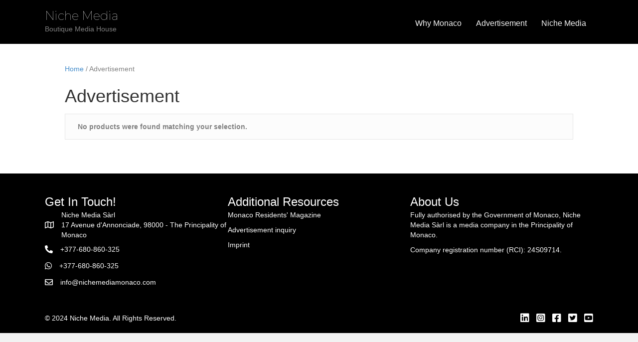

--- FILE ---
content_type: text/css
request_url: https://nichemediamonaco.com/wp-content/uploads/bb-plugin/cache/bac111e7a44bc1d8a27d75acd751bb4b-layout-bundle.css?ver=2.8.0.4-1.4.9.2
body_size: 6146
content:
.fl-builder-content *,.fl-builder-content *:before,.fl-builder-content *:after {-webkit-box-sizing: border-box;-moz-box-sizing: border-box;box-sizing: border-box;}.fl-row:before,.fl-row:after,.fl-row-content:before,.fl-row-content:after,.fl-col-group:before,.fl-col-group:after,.fl-col:before,.fl-col:after,.fl-module:before,.fl-module:after,.fl-module-content:before,.fl-module-content:after {display: table;content: " ";}.fl-row:after,.fl-row-content:after,.fl-col-group:after,.fl-col:after,.fl-module:after,.fl-module-content:after {clear: both;}.fl-clear {clear: both;}.fl-clearfix:before,.fl-clearfix:after {display: table;content: " ";}.fl-clearfix:after {clear: both;}.sr-only {position: absolute;width: 1px;height: 1px;padding: 0;overflow: hidden;clip: rect(0,0,0,0);white-space: nowrap;border: 0;}.fl-row,.fl-row-content {margin-left: auto;margin-right: auto;min-width: 0;}.fl-row-content-wrap {position: relative;}.fl-builder-mobile .fl-row-bg-photo .fl-row-content-wrap {background-attachment: scroll;}.fl-row-bg-video,.fl-row-bg-video .fl-row-content,.fl-row-bg-embed,.fl-row-bg-embed .fl-row-content {position: relative;}.fl-row-bg-video .fl-bg-video,.fl-row-bg-embed .fl-bg-embed-code {bottom: 0;left: 0;overflow: hidden;position: absolute;right: 0;top: 0;}.fl-row-bg-video .fl-bg-video video,.fl-row-bg-embed .fl-bg-embed-code video {bottom: 0;left: 0px;max-width: none;position: absolute;right: 0;top: 0px;}.fl-row-bg-video .fl-bg-video video {min-width: 100%;min-height: 100%;width: auto;height: auto;}.fl-row-bg-video .fl-bg-video iframe,.fl-row-bg-embed .fl-bg-embed-code iframe {pointer-events: none;width: 100vw;height: 56.25vw; max-width: none;min-height: 100vh;min-width: 177.77vh; position: absolute;top: 50%;left: 50%;transform: translate(-50%, -50%);-ms-transform: translate(-50%, -50%); -webkit-transform: translate(-50%, -50%); }.fl-bg-video-fallback {background-position: 50% 50%;background-repeat: no-repeat;background-size: cover;bottom: 0px;left: 0px;position: absolute;right: 0px;top: 0px;}.fl-row-bg-slideshow,.fl-row-bg-slideshow .fl-row-content {position: relative;}.fl-row .fl-bg-slideshow {bottom: 0;left: 0;overflow: hidden;position: absolute;right: 0;top: 0;z-index: 0;}.fl-builder-edit .fl-row .fl-bg-slideshow * {bottom: 0;height: auto !important;left: 0;position: absolute !important;right: 0;top: 0;}.fl-row-bg-overlay .fl-row-content-wrap:after {border-radius: inherit;content: '';display: block;position: absolute;top: 0;right: 0;bottom: 0;left: 0;z-index: 0;}.fl-row-bg-overlay .fl-row-content {position: relative;z-index: 1;}.fl-row-default-height .fl-row-content-wrap,.fl-row-custom-height .fl-row-content-wrap {display: -webkit-box;display: -webkit-flex;display: -ms-flexbox;display: flex;min-height: 100vh;}.fl-row-overlap-top .fl-row-content-wrap {display: -webkit-inline-box;display: -webkit-inline-flex;display: -moz-inline-box;display: -ms-inline-flexbox;display: inline-flex;width: 100%;}.fl-row-default-height .fl-row-content-wrap,.fl-row-custom-height .fl-row-content-wrap {min-height: 0;}.fl-row-default-height .fl-row-content,.fl-row-full-height .fl-row-content,.fl-row-custom-height .fl-row-content {-webkit-box-flex: 1 1 auto; -moz-box-flex: 1 1 auto;-webkit-flex: 1 1 auto;-ms-flex: 1 1 auto;flex: 1 1 auto;}.fl-row-default-height .fl-row-full-width.fl-row-content,.fl-row-full-height .fl-row-full-width.fl-row-content,.fl-row-custom-height .fl-row-full-width.fl-row-content {max-width: 100%;width: 100%;}.fl-row-default-height.fl-row-align-center .fl-row-content-wrap,.fl-row-full-height.fl-row-align-center .fl-row-content-wrap,.fl-row-custom-height.fl-row-align-center .fl-row-content-wrap {align-items: center;justify-content: center;-webkit-align-items: center;-webkit-box-align: center;-webkit-box-pack: center;-webkit-justify-content: center;-ms-flex-align: center;-ms-flex-pack: center;}.fl-row-default-height.fl-row-align-bottom .fl-row-content-wrap,.fl-row-full-height.fl-row-align-bottom .fl-row-content-wrap,.fl-row-custom-height.fl-row-align-bottom .fl-row-content-wrap {align-items: flex-end;justify-content: flex-end;-webkit-align-items: flex-end;-webkit-justify-content: flex-end;-webkit-box-align: end;-webkit-box-pack: end;-ms-flex-align: end;-ms-flex-pack: end;}.fl-col-group-equal-height {display: flex;flex-wrap: wrap;width: 100%;}.fl-col-group-equal-height.fl-col-group-has-child-loading {flex-wrap: nowrap;}.fl-col-group-equal-height .fl-col,.fl-col-group-equal-height .fl-col-content {display: flex;flex: 1 1 auto;}.fl-col-group-equal-height .fl-col-content {flex-direction: column;flex-shrink: 1;min-width: 1px;max-width: 100%;width: 100%;}.fl-col-group-equal-height:before,.fl-col-group-equal-height .fl-col:before,.fl-col-group-equal-height .fl-col-content:before,.fl-col-group-equal-height:after,.fl-col-group-equal-height .fl-col:after,.fl-col-group-equal-height .fl-col-content:after{content: none;}.fl-col-group-nested.fl-col-group-equal-height.fl-col-group-align-top .fl-col-content,.fl-col-group-equal-height.fl-col-group-align-top .fl-col-content {justify-content: flex-start;}.fl-col-group-nested.fl-col-group-equal-height.fl-col-group-align-center .fl-col-content,.fl-col-group-equal-height.fl-col-group-align-center .fl-col-content {align-items: center;justify-content: center;}.fl-col-group-nested.fl-col-group-equal-height.fl-col-group-align-bottom .fl-col-content,.fl-col-group-equal-height.fl-col-group-align-bottom .fl-col-content {justify-content: flex-end;}.fl-col-group-equal-height.fl-col-group-align-center .fl-module,.fl-col-group-equal-height.fl-col-group-align-center .fl-col-group {width: 100%;}.fl-col {float: left;min-height: 1px;}.fl-col-bg-overlay .fl-col-content {position: relative;}.fl-col-bg-overlay .fl-col-content:after {border-radius: inherit;content: '';display: block;position: absolute;top: 0;right: 0;bottom: 0;left: 0;z-index: 0;}.fl-col-bg-overlay .fl-module {position: relative;z-index: 2;}.fl-module img {max-width: 100%;}.fl-builder-module-template {margin: 0 auto;max-width: 1100px;padding: 20px;}.fl-builder-content a.fl-button,.fl-builder-content a.fl-button:visited {border-radius: 4px;-moz-border-radius: 4px;-webkit-border-radius: 4px;display: inline-block;font-size: 16px;font-weight: normal;line-height: 18px;padding: 12px 24px;text-decoration: none;text-shadow: none;}.fl-builder-content .fl-button:hover {text-decoration: none;}.fl-builder-content .fl-button:active {position: relative;top: 1px;}.fl-builder-content .fl-button-width-full .fl-button {display: block;text-align: center;}.fl-builder-content .fl-button-width-custom .fl-button {display: inline-block;text-align: center;max-width: 100%;}.fl-builder-content .fl-button-left {text-align: left;}.fl-builder-content .fl-button-center {text-align: center;}.fl-builder-content .fl-button-right {text-align: right;}.fl-builder-content .fl-button i {font-size: 1.3em;height: auto;margin-right:8px;vertical-align: middle;width: auto;}.fl-builder-content .fl-button i.fl-button-icon-after {margin-left: 8px;margin-right: 0;}.fl-builder-content .fl-button-has-icon .fl-button-text {vertical-align: middle;}.fl-icon-wrap {display: inline-block;}.fl-icon {display: table-cell;vertical-align: middle;}.fl-icon a {text-decoration: none;}.fl-icon i {float: right;height: auto;width: auto;}.fl-icon i:before {border: none !important;height: auto;width: auto;}.fl-icon-text {display: table-cell;text-align: left;padding-left: 15px;vertical-align: middle;}.fl-icon-text-empty {display: none;}.fl-icon-text *:last-child {margin: 0 !important;padding: 0 !important;}.fl-icon-text a {text-decoration: none;}.fl-icon-text span {display: block;}.fl-icon-text span.mce-edit-focus {min-width: 1px;}.fl-photo {line-height: 0;position: relative;}.fl-photo-align-left {text-align: left;}.fl-photo-align-center {text-align: center;}.fl-photo-align-right {text-align: right;}.fl-photo-content {display: inline-block;line-height: 0;position: relative;max-width: 100%;}.fl-photo-img-svg {width: 100%;}.fl-photo-content img {display: inline;height: auto;max-width: 100%;}.fl-photo-crop-circle img {-webkit-border-radius: 100%;-moz-border-radius: 100%;border-radius: 100%;}.fl-photo-caption {font-size: 13px;line-height: 18px;overflow: hidden;text-overflow: ellipsis;}.fl-photo-caption-below {padding-bottom: 20px;padding-top: 10px;}.fl-photo-caption-hover {background: rgba(0,0,0,0.7);bottom: 0;color: #fff;left: 0;opacity: 0;filter: alpha(opacity = 0);padding: 10px 15px;position: absolute;right: 0;-webkit-transition:opacity 0.3s ease-in;-moz-transition:opacity 0.3s ease-in;transition:opacity 0.3s ease-in;}.fl-photo-content:hover .fl-photo-caption-hover {opacity: 100;filter: alpha(opacity = 100);}.fl-builder-pagination,.fl-builder-pagination-load-more {padding: 40px 0;}.fl-builder-pagination ul.page-numbers {list-style: none;margin: 0;padding: 0;text-align: center;}.fl-builder-pagination li {display: inline-block;list-style: none;margin: 0;padding: 0;}.fl-builder-pagination li a.page-numbers,.fl-builder-pagination li span.page-numbers {border: 1px solid #e6e6e6;display: inline-block;padding: 5px 10px;margin: 0 0 5px;}.fl-builder-pagination li a.page-numbers:hover,.fl-builder-pagination li span.current {background: #f5f5f5;text-decoration: none;}.fl-slideshow,.fl-slideshow * {-webkit-box-sizing: content-box;-moz-box-sizing: content-box;box-sizing: content-box;}.fl-slideshow .fl-slideshow-image img {max-width: none !important;}.fl-slideshow-social {line-height: 0 !important;}.fl-slideshow-social * {margin: 0 !important;}.fl-builder-content .bx-wrapper .bx-viewport {background: transparent;border: none;box-shadow: none;-moz-box-shadow: none;-webkit-box-shadow: none;left: 0;}.mfp-wrap button.mfp-arrow,.mfp-wrap button.mfp-arrow:active,.mfp-wrap button.mfp-arrow:hover,.mfp-wrap button.mfp-arrow:focus {background: transparent !important;border: none !important;outline: none;position: absolute;top: 50%;box-shadow: none !important;-moz-box-shadow: none !important;-webkit-box-shadow: none !important;}.mfp-wrap .mfp-close,.mfp-wrap .mfp-close:active,.mfp-wrap .mfp-close:hover,.mfp-wrap .mfp-close:focus {background: transparent !important;border: none !important;outline: none;position: absolute;top: 0;box-shadow: none !important;-moz-box-shadow: none !important;-webkit-box-shadow: none !important;}.admin-bar .mfp-wrap .mfp-close,.admin-bar .mfp-wrap .mfp-close:active,.admin-bar .mfp-wrap .mfp-close:hover,.admin-bar .mfp-wrap .mfp-close:focus {top: 32px!important;}img.mfp-img {padding: 0;}.mfp-counter {display: none;}.mfp-wrap .mfp-preloader.fa {font-size: 30px;}.fl-form-field {margin-bottom: 15px;}.fl-form-field input.fl-form-error {border-color: #DD6420;}.fl-form-error-message {clear: both;color: #DD6420;display: none;padding-top: 8px;font-size: 12px;font-weight: lighter;}.fl-form-button-disabled {opacity: 0.5;}.fl-animation {opacity: 0;}.fl-builder-preview .fl-animation,.fl-builder-edit .fl-animation,.fl-animated {opacity: 1;}.fl-animated {animation-fill-mode: both;-webkit-animation-fill-mode: both;}.fl-button.fl-button-icon-animation i {width: 0 !important;opacity: 0;-ms-filter: "alpha(opacity=0)";transition: all 0.2s ease-out;-webkit-transition: all 0.2s ease-out;}.fl-button.fl-button-icon-animation:hover i {opacity: 1! important;-ms-filter: "alpha(opacity=100)";}.fl-button.fl-button-icon-animation i.fl-button-icon-after {margin-left: 0px !important;}.fl-button.fl-button-icon-animation:hover i.fl-button-icon-after {margin-left: 10px !important;}.fl-button.fl-button-icon-animation i.fl-button-icon-before {margin-right: 0 !important;}.fl-button.fl-button-icon-animation:hover i.fl-button-icon-before {margin-right: 20px !important;margin-left: -10px;}.single:not(.woocommerce).single-fl-builder-template .fl-content {width: 100%;}.fl-builder-layer {position: absolute;top:0;left:0;right: 0;bottom: 0;z-index: 0;pointer-events: none;overflow: hidden;}.fl-builder-shape-layer {z-index: 0;}.fl-builder-shape-layer.fl-builder-bottom-edge-layer {z-index: 1;}.fl-row-bg-overlay .fl-builder-shape-layer {z-index: 1;}.fl-row-bg-overlay .fl-builder-shape-layer.fl-builder-bottom-edge-layer {z-index: 2;}.fl-row-has-layers .fl-row-content {z-index: 1;}.fl-row-bg-overlay .fl-row-content {z-index: 2;}.fl-builder-layer > * {display: block;position: absolute;top:0;left:0;width: 100%;}.fl-builder-layer + .fl-row-content {position: relative;}.fl-builder-layer .fl-shape {fill: #aaa;stroke: none;stroke-width: 0;width:100%;}@supports (-webkit-touch-callout: inherit) {.fl-row.fl-row-bg-parallax .fl-row-content-wrap,.fl-row.fl-row-bg-fixed .fl-row-content-wrap {background-position: center !important;background-attachment: scroll !important;}}@supports (-webkit-touch-callout: none) {.fl-row.fl-row-bg-fixed .fl-row-content-wrap {background-position: center !important;background-attachment: scroll !important;}}@media (max-width: 1200px) {}@media (max-width: 992px) { .fl-col-group.fl-col-group-medium-reversed {display: -webkit-flex;display: flex;-webkit-flex-wrap: wrap-reverse;flex-wrap: wrap-reverse;flex-direction: row-reverse;} }@media (max-width: 768px) { .fl-row-content-wrap {background-attachment: scroll !important;}.fl-row-bg-parallax .fl-row-content-wrap {background-attachment: scroll !important;background-position: center center !important;}.fl-col-group.fl-col-group-equal-height {display: block;}.fl-col-group.fl-col-group-equal-height.fl-col-group-custom-width {display: -webkit-box;display: -webkit-flex;display: flex;}.fl-col-group.fl-col-group-responsive-reversed {display: -webkit-flex;display: flex;-webkit-flex-wrap: wrap-reverse;flex-wrap: wrap-reverse;flex-direction: row-reverse;}.fl-col-group.fl-col-group-responsive-reversed .fl-col:not(.fl-col-small-custom-width) {flex-basis: 100%;width: 100% !important;}.fl-col-group.fl-col-group-medium-reversed:not(.fl-col-group-responsive-reversed) {display: unset;display: unset;-webkit-flex-wrap: unset;flex-wrap: unset;flex-direction: unset;}.fl-col {clear: both;float: none;margin-left: auto;margin-right: auto;width: auto !important;}.fl-col-small:not(.fl-col-small-full-width) {max-width: 400px;}.fl-block-col-resize {display:none;}.fl-row[data-node] .fl-row-content-wrap {margin: 0;padding-left: 0;padding-right: 0;}.fl-row[data-node] .fl-bg-video,.fl-row[data-node] .fl-bg-slideshow {left: 0;right: 0;}.fl-col[data-node] .fl-col-content {margin: 0;padding-left: 0;padding-right: 0;} }@media (min-width: 1201px) {html .fl-visible-large:not(.fl-visible-desktop),html .fl-visible-medium:not(.fl-visible-desktop),html .fl-visible-mobile:not(.fl-visible-desktop) {display: none;}}@media (min-width: 993px) and (max-width: 1200px) {html .fl-visible-desktop:not(.fl-visible-large),html .fl-visible-medium:not(.fl-visible-large),html .fl-visible-mobile:not(.fl-visible-large) {display: none;}}@media (min-width: 769px) and (max-width: 992px) {html .fl-visible-desktop:not(.fl-visible-medium),html .fl-visible-large:not(.fl-visible-medium),html .fl-visible-mobile:not(.fl-visible-medium) {display: none;}}@media (max-width: 768px) {html .fl-visible-desktop:not(.fl-visible-mobile),html .fl-visible-large:not(.fl-visible-mobile),html .fl-visible-medium:not(.fl-visible-mobile) {display: none;}}.fl-row-fixed-width {max-width: 1100px;}.fl-row-content-wrap {margin-top: 0px;margin-right: 0px;margin-bottom: 0px;margin-left: 0px;padding-top: 20px;padding-right: 20px;padding-bottom: 20px;padding-left: 20px;}.fl-module-content, :where(.fl-module:not(:has(> .fl-module-content))) {margin-top: 20px;margin-right: 20px;margin-bottom: 20px;margin-left: 20px;}.page .fl-post-header, .single-fl-builder-template .fl-post-header { display:none; }.fl-node-5f952342d2ae5 {color: #ffffff;}.fl-builder-content .fl-node-5f952342d2ae5 *:not(input):not(textarea):not(select):not(a):not(h1):not(h2):not(h3):not(h4):not(h5):not(h6):not(.fl-menu-mobile-toggle) {color: inherit;}.fl-builder-content .fl-node-5f952342d2ae5 a {color: #ffffff;}.fl-builder-content .fl-node-5f952342d2ae5 a:hover {color: #ffffff;}.fl-builder-content .fl-node-5f952342d2ae5 h1,.fl-builder-content .fl-node-5f952342d2ae5 h2,.fl-builder-content .fl-node-5f952342d2ae5 h3,.fl-builder-content .fl-node-5f952342d2ae5 h4,.fl-builder-content .fl-node-5f952342d2ae5 h5,.fl-builder-content .fl-node-5f952342d2ae5 h6,.fl-builder-content .fl-node-5f952342d2ae5 h1 a,.fl-builder-content .fl-node-5f952342d2ae5 h2 a,.fl-builder-content .fl-node-5f952342d2ae5 h3 a,.fl-builder-content .fl-node-5f952342d2ae5 h4 a,.fl-builder-content .fl-node-5f952342d2ae5 h5 a,.fl-builder-content .fl-node-5f952342d2ae5 h6 a {color: #ffffff;}.fl-node-5f952342d2ae5 > .fl-row-content-wrap {background-color: #000000;border-top-width: 1px;border-right-width: 0px;border-bottom-width: 1px;border-left-width: 0px;} .fl-node-5f952342d2ae5 > .fl-row-content-wrap {padding-top:40px;padding-bottom:20px;}.fl-node-5f952342d2adb {color: #ffffff;}.fl-builder-content .fl-node-5f952342d2adb *:not(input):not(textarea):not(select):not(a):not(h1):not(h2):not(h3):not(h4):not(h5):not(h6):not(.fl-menu-mobile-toggle) {color: inherit;}.fl-builder-content .fl-node-5f952342d2adb a {color: #ffffff;}.fl-builder-content .fl-node-5f952342d2adb a:hover {color: #ffffff;}.fl-builder-content .fl-node-5f952342d2adb h1,.fl-builder-content .fl-node-5f952342d2adb h2,.fl-builder-content .fl-node-5f952342d2adb h3,.fl-builder-content .fl-node-5f952342d2adb h4,.fl-builder-content .fl-node-5f952342d2adb h5,.fl-builder-content .fl-node-5f952342d2adb h6,.fl-builder-content .fl-node-5f952342d2adb h1 a,.fl-builder-content .fl-node-5f952342d2adb h2 a,.fl-builder-content .fl-node-5f952342d2adb h3 a,.fl-builder-content .fl-node-5f952342d2adb h4 a,.fl-builder-content .fl-node-5f952342d2adb h5 a,.fl-builder-content .fl-node-5f952342d2adb h6 a {color: #ffffff;}.fl-node-5f952342d2adb > .fl-row-content-wrap {background-color: #000000;border-top-width: 1px;border-right-width: 0px;border-bottom-width: 1px;border-left-width: 0px;} .fl-node-5f952342d2adb > .fl-row-content-wrap {padding-top:13px;padding-bottom:0px;}.fl-node-5fa3b1210f500 {width: 50%;}.fl-node-618bea0e972cb {width: 33.33%;}.fl-node-618bea0e972d6 {width: 33.33%;}.fl-node-5fa3b1210f505 {width: 50%;}.fl-node-618bea0e972da {width: 33.33%;}@media (max-width: 768px) { .fl-module-icon {text-align: center;} }.fl-node-5f952342d2b0f .fl-icon i,.fl-node-5f952342d2b0f .fl-icon i:before {color: #9b9b9b;}.fl-node-5f952342d2b0f .fl-icon i, .fl-node-5f952342d2b0f .fl-icon i:before {font-size: 16px;}.fl-node-5f952342d2b0f .fl-icon-wrap .fl-icon-text {height: 28px;}.fl-node-5f952342d2b0f.fl-module-icon {text-align: left;}@media(max-width: 1200px) {.fl-node-5f952342d2b0f .fl-icon-wrap .fl-icon-text {height: 28px;}}@media(max-width: 992px) {.fl-node-5f952342d2b0f .fl-icon-wrap .fl-icon-text {height: 28px;}}@media(max-width: 768px) {.fl-node-5f952342d2b0f .fl-icon-wrap .fl-icon-text {height: 28px;}} .fl-node-5f952342d2b0f > .fl-module-content {margin-top:0px;margin-right:0px;margin-bottom:0px;margin-left:3px;}.fl-icon-group .fl-icon {display: inline-block;margin-bottom: 10px;margin-top: 10px;}.fl-node-5fa3b13624da7 .fl-icon i, .fl-node-5fa3b13624da7 .fl-icon i:before {font-size: 20px;}.fl-node-5fa3b13624da7 .fl-icon-wrap .fl-icon-text {height: 35px;}@media(max-width: 1200px) {.fl-node-5fa3b13624da7 .fl-icon-wrap .fl-icon-text {height: 35px;}}@media(max-width: 992px) {.fl-node-5fa3b13624da7 .fl-icon-wrap .fl-icon-text {height: 35px;}}@media(max-width: 768px) {.fl-node-5fa3b13624da7 .fl-icon-wrap .fl-icon-text {height: 35px;}}.fl-node-5fa3b13624da7 .fl-icon-group {text-align: right;}.fl-node-5fa3b13624da7 .fl-icon + .fl-icon {margin-left: 10px;} .fl-node-5fa3b13624da7 > .fl-module-content {margin-top:0px;margin-bottom:10px;}.fl-builder-content .fl-rich-text strong {font-weight: bold;} .fl-node-5f952342d2ae4 > .fl-module-content {margin-top:10px;}.fl-module-heading .fl-heading {padding: 0 !important;margin: 0 !important;}.fl-node-618bea42d0238.fl-module-heading .fl-heading {text-align: left;} .fl-node-618bea42d0238 > .fl-module-content {margin-bottom:0px;}.fl-node-5f952342d2b11.fl-module-heading .fl-heading {text-align: left;}.fl-node-5f952342d2b0e .fl-icon i,.fl-node-5f952342d2b0e .fl-icon i:before {color: #9b9b9b;}.fl-node-5f952342d2b0e .fl-icon i:hover,.fl-node-5f952342d2b0e .fl-icon i:hover:before,.fl-node-5f952342d2b0e .fl-icon a:hover i,.fl-node-5f952342d2b0e .fl-icon a:hover i:before {color: #7f7f7f;}.fl-node-5f952342d2b0e .fl-icon i, .fl-node-5f952342d2b0e .fl-icon i:before {font-size: 16px;}.fl-node-5f952342d2b0e .fl-icon-wrap .fl-icon-text {height: 28px;}.fl-node-5f952342d2b0e.fl-module-icon {text-align: left;}@media(max-width: 1200px) {.fl-node-5f952342d2b0e .fl-icon-wrap .fl-icon-text {height: 28px;}}@media(max-width: 992px) {.fl-node-5f952342d2b0e .fl-icon-wrap .fl-icon-text {height: 28px;}}@media(max-width: 768px) {.fl-node-5f952342d2b0e .fl-icon-wrap .fl-icon-text {height: 28px;}} .fl-node-5f952342d2b0e > .fl-module-content {margin-top:0px;margin-bottom:0px;margin-left:5px;}.fl-node-5f952342d2b0b.fl-module-heading .fl-heading {text-align: left;} .fl-node-5f952342d2b0b > .fl-module-content {margin-bottom:0px;}.fl-node-5f952342d2b06 .fl-icon i,.fl-node-5f952342d2b06 .fl-icon i:before {color: #9b9b9b;}.fl-node-5f952342d2b06 .fl-icon i, .fl-node-5f952342d2b06 .fl-icon i:before {font-size: 16px;}.fl-node-5f952342d2b06 .fl-icon-wrap .fl-icon-text {height: 28px;}.fl-node-5f952342d2b06.fl-module-icon {text-align: left;}@media(max-width: 1200px) {.fl-node-5f952342d2b06 .fl-icon-wrap .fl-icon-text {height: 28px;}}@media(max-width: 992px) {.fl-node-5f952342d2b06 .fl-icon-wrap .fl-icon-text {height: 28px;}}@media(max-width: 768px) {.fl-node-5f952342d2b06 .fl-icon-wrap .fl-icon-text {height: 28px;}} .fl-node-5f952342d2b06 > .fl-module-content {margin-top:0px;margin-right:0px;margin-bottom:0px;margin-left:3px;}.fl-node-5f952342d2b05 .fl-icon i,.fl-node-5f952342d2b05 .fl-icon i:before {color: #9b9b9b;}.fl-node-5f952342d2b05 .fl-icon i:hover,.fl-node-5f952342d2b05 .fl-icon i:hover:before,.fl-node-5f952342d2b05 .fl-icon a:hover i,.fl-node-5f952342d2b05 .fl-icon a:hover i:before {color: #7f7f7f;}.fl-node-5f952342d2b05 .fl-icon i, .fl-node-5f952342d2b05 .fl-icon i:before {font-size: 16px;}.fl-node-5f952342d2b05 .fl-icon-wrap .fl-icon-text {height: 28px;}.fl-node-5f952342d2b05.fl-module-icon {text-align: left;}@media(max-width: 1200px) {.fl-node-5f952342d2b05 .fl-icon-wrap .fl-icon-text {height: 28px;}}@media(max-width: 992px) {.fl-node-5f952342d2b05 .fl-icon-wrap .fl-icon-text {height: 28px;}}@media(max-width: 768px) {.fl-node-5f952342d2b05 .fl-icon-wrap .fl-icon-text {height: 28px;}} .fl-node-5f952342d2b05 > .fl-module-content {margin-top:0px;margin-bottom:0px;margin-left:5px;}.fl-node-z3bgl7h1rxs0 .fl-icon i,.fl-node-z3bgl7h1rxs0 .fl-icon i:before {color: #ffffff;}.fl-node-z3bgl7h1rxs0 .fl-icon i:hover,.fl-node-z3bgl7h1rxs0 .fl-icon i:hover:before,.fl-node-z3bgl7h1rxs0 .fl-icon a:hover i,.fl-node-z3bgl7h1rxs0 .fl-icon a:hover i:before {color: #f4f4f4;}.fl-node-z3bgl7h1rxs0 .fl-icon i, .fl-node-z3bgl7h1rxs0 .fl-icon i:before {font-size: 16px;}.fl-node-z3bgl7h1rxs0 .fl-icon-wrap .fl-icon-text {height: 28px;}.fl-node-z3bgl7h1rxs0.fl-module-icon {text-align: left;}@media(max-width: 1200px) {.fl-node-z3bgl7h1rxs0 .fl-icon-wrap .fl-icon-text {height: 28px;}}@media(max-width: 992px) {.fl-node-z3bgl7h1rxs0 .fl-icon-wrap .fl-icon-text {height: 28px;}}@media(max-width: 768px) {.fl-node-z3bgl7h1rxs0 .fl-icon-wrap .fl-icon-text {height: 28px;}.fl-node-z3bgl7h1rxs0.fl-module-icon {text-align: left;}} .fl-node-z3bgl7h1rxs0 > .fl-module-content {margin-top:0px;margin-bottom:0px;}.fl-node-6f48tw59oqi0 .fl-icon i,.fl-node-6f48tw59oqi0 .fl-icon i:before {color: #ffffff;}.fl-node-6f48tw59oqi0 .fl-icon i:hover,.fl-node-6f48tw59oqi0 .fl-icon i:hover:before,.fl-node-6f48tw59oqi0 .fl-icon a:hover i,.fl-node-6f48tw59oqi0 .fl-icon a:hover i:before {color: #f4f4f4;}.fl-node-6f48tw59oqi0 .fl-icon i, .fl-node-6f48tw59oqi0 .fl-icon i:before {font-size: 16px;}.fl-node-6f48tw59oqi0 .fl-icon-wrap .fl-icon-text {height: 28px;}.fl-node-6f48tw59oqi0.fl-module-icon {text-align: left;}@media(max-width: 1200px) {.fl-node-6f48tw59oqi0 .fl-icon-wrap .fl-icon-text {height: 28px;}}@media(max-width: 992px) {.fl-node-6f48tw59oqi0 .fl-icon-wrap .fl-icon-text {height: 28px;}}@media(max-width: 768px) {.fl-node-6f48tw59oqi0 .fl-icon-wrap .fl-icon-text {height: 28px;}.fl-node-6f48tw59oqi0.fl-module-icon {text-align: left;}} .fl-node-6f48tw59oqi0 > .fl-module-content {margin-top:0px;margin-bottom:0px;}.fl-node-5fa155ce737f6 .fl-icon i,.fl-node-5fa155ce737f6 .fl-icon i:before {color: #ffffff;}.fl-node-5fa155ce737f6 .fl-icon i:hover,.fl-node-5fa155ce737f6 .fl-icon i:hover:before,.fl-node-5fa155ce737f6 .fl-icon a:hover i,.fl-node-5fa155ce737f6 .fl-icon a:hover i:before {color: #f4f4f4;}.fl-node-5fa155ce737f6 .fl-icon i, .fl-node-5fa155ce737f6 .fl-icon i:before {font-size: 16px;}.fl-node-5fa155ce737f6 .fl-icon-wrap .fl-icon-text {height: 28px;}.fl-node-5fa155ce737f6.fl-module-icon {text-align: left;}@media(max-width: 1200px) {.fl-node-5fa155ce737f6 .fl-icon-wrap .fl-icon-text {height: 28px;}}@media(max-width: 992px) {.fl-node-5fa155ce737f6 .fl-icon-wrap .fl-icon-text {height: 28px;}}@media(max-width: 768px) {.fl-node-5fa155ce737f6 .fl-icon-wrap .fl-icon-text {height: 28px;}.fl-node-5fa155ce737f6.fl-module-icon {text-align: left;}} .fl-node-5fa155ce737f6 > .fl-module-content {margin-top:0px;margin-bottom:0px;}.fl-node-5f952342d2b09 .fl-icon i,.fl-node-5f952342d2b09 .fl-icon i:before {color: #ffffff;}.fl-node-5f952342d2b09 .fl-icon i:hover,.fl-node-5f952342d2b09 .fl-icon i:hover:before,.fl-node-5f952342d2b09 .fl-icon a:hover i,.fl-node-5f952342d2b09 .fl-icon a:hover i:before {color: #efefef;}.fl-node-5f952342d2b09 .fl-icon i, .fl-node-5f952342d2b09 .fl-icon i:before {font-size: 16px;}.fl-node-5f952342d2b09 .fl-icon-wrap .fl-icon-text {height: 28px;}.fl-node-5f952342d2b09.fl-module-icon {text-align: left;}@media(max-width: 1200px) {.fl-node-5f952342d2b09 .fl-icon-wrap .fl-icon-text {height: 28px;}}@media(max-width: 992px) {.fl-node-5f952342d2b09 .fl-icon-wrap .fl-icon-text {height: 28px;}}@media(max-width: 768px) {.fl-node-5f952342d2b09 .fl-icon-wrap .fl-icon-text {height: 28px;}.fl-node-5f952342d2b09.fl-module-icon {text-align: left;}} .fl-node-5f952342d2b09 > .fl-module-content {margin-top:0px;}.fl-node-610e97d8ec724 > .fl-row-content-wrap {background-color: #000000;border-top-width: 1px;border-right-width: 0px;border-bottom-width: 1px;border-left-width: 0px;} .fl-node-610e97d8ec724 > .fl-row-content-wrap {padding-top:15px;padding-bottom:10px;}.fl-node-610e97d8ec730 {width: 35%;}.fl-node-610e97d8ec730 > .fl-col-content {border-top-width: 1px;border-right-width: 1px;border-bottom-width: 1px;border-left-width: 1px;}@media(max-width: 768px) {.fl-builder-content .fl-node-610e97d8ec730 {width: 80% !important;max-width: none;clear: none;float: left;}}.fl-node-610e97d8ec732 {width: 65%;}.fl-node-610e97d8ec732 > .fl-col-content {border-top-width: 1px;border-right-width: 1px;border-bottom-width: 1px;border-left-width: 1px;}@media(max-width: 768px) {.fl-builder-content .fl-node-610e97d8ec732 {width: 20% !important;max-width: none;clear: none;float: left;}}.fl-row .fl-col .fl-node-610e97d8ec734 h1.fl-heading a,.fl-row .fl-col .fl-node-610e97d8ec734 h1.fl-heading .fl-heading-text,.fl-row .fl-col .fl-node-610e97d8ec734 h1.fl-heading .fl-heading-text *,.fl-node-610e97d8ec734 h1.fl-heading .fl-heading-text {color: #ffffff;}.fl-node-610e97d8ec734.fl-module-heading .fl-heading {font-family: Montserrat, sans-serif;font-weight: 100;font-size: 24px;text-align: left;} .fl-node-610e97d8ec734 > .fl-module-content {margin-top:0px;margin-bottom:0px;}.fl-menu ul,.fl-menu li{list-style: none;margin: 0;padding: 0;}.fl-menu .menu:before,.fl-menu .menu:after{content: '';display: table;clear: both;}.fl-menu-horizontal {display: inline-flex;flex-wrap: wrap;align-items: center;}.fl-menu li{position: relative;}.fl-menu a{display: block;padding: 10px;text-decoration: none;}.fl-menu a:hover{text-decoration: none;}.fl-menu .sub-menu{min-width: 220px;}.fl-module[data-node] .fl-menu .fl-menu-expanded .sub-menu {background-color: transparent;-webkit-box-shadow: none;-ms-box-shadow: none;box-shadow: none;}.fl-menu .fl-has-submenu:focus,.fl-menu .fl-has-submenu .sub-menu:focus,.fl-menu .fl-has-submenu-container:focus {outline: 0;}.fl-menu .fl-has-submenu-container{ position: relative; }.fl-menu .fl-menu-accordion .fl-has-submenu > .sub-menu{display: none;}.fl-menu .fl-menu-accordion .fl-has-submenu.fl-active .hide-heading > .sub-menu {box-shadow: none;display: block !important;}.fl-menu .fl-menu-toggle{position: absolute;top: 50%;right: 0;cursor: pointer;}.fl-menu .fl-toggle-arrows .fl-menu-toggle:before,.fl-menu .fl-toggle-none .fl-menu-toggle:before{border-color: #333;}.fl-menu .fl-menu-expanded .fl-menu-toggle{display: none;}.fl-menu .fl-menu-mobile-toggle {position: relative;padding: 8px;background-color: transparent;border: none;color: #333;border-radius: 0;}.fl-menu .fl-menu-mobile-toggle.text{width: 100%;text-align: center;}.fl-menu .fl-menu-mobile-toggle.hamburger .fl-menu-mobile-toggle-label,.fl-menu .fl-menu-mobile-toggle.hamburger-label .fl-menu-mobile-toggle-label{display: inline-block;margin-left: 10px;vertical-align: middle;}.fl-menu .fl-menu-mobile-toggle.hamburger .svg-container,.fl-menu .fl-menu-mobile-toggle.hamburger-label .svg-container{display: inline-block;position: relative;width: 1.4em;height: 1.4em;vertical-align: middle;}.fl-menu .fl-menu-mobile-toggle.hamburger .hamburger-menu,.fl-menu .fl-menu-mobile-toggle.hamburger-label .hamburger-menu{position: absolute;top: 0;left: 0;right: 0;bottom: 0;}.fl-menu .fl-menu-mobile-toggle.hamburger .hamburger-menu rect,.fl-menu .fl-menu-mobile-toggle.hamburger-label .hamburger-menu rect{fill: currentColor;}li.mega-menu .hide-heading > a,li.mega-menu .hide-heading > .fl-has-submenu-container,li.mega-menu-disabled .hide-heading > a,li.mega-menu-disabled .hide-heading > .fl-has-submenu-container {display: none;}ul.fl-menu-horizontal li.mega-menu {position: static;}ul.fl-menu-horizontal li.mega-menu > ul.sub-menu {top: inherit !important;left: 0 !important;right: 0 !important;width: 100%;}ul.fl-menu-horizontal li.mega-menu.fl-has-submenu:hover > ul.sub-menu,ul.fl-menu-horizontal li.mega-menu.fl-has-submenu.focus > ul.sub-menu {display: flex !important;}ul.fl-menu-horizontal li.mega-menu > ul.sub-menu li {border-color: transparent;}ul.fl-menu-horizontal li.mega-menu > ul.sub-menu > li {width: 100%;}ul.fl-menu-horizontal li.mega-menu > ul.sub-menu > li > .fl-has-submenu-container a {font-weight: bold;}ul.fl-menu-horizontal li.mega-menu > ul.sub-menu > li > .fl-has-submenu-container a:hover {background: transparent;}ul.fl-menu-horizontal li.mega-menu > ul.sub-menu .fl-menu-toggle {display: none;}ul.fl-menu-horizontal li.mega-menu > ul.sub-menu ul.sub-menu {background: transparent;-webkit-box-shadow: none;-ms-box-shadow: none;box-shadow: none;display: block;min-width: 0;opacity: 1;padding: 0;position: static;visibility: visible;}.fl-menu-mobile-clone {clear: both;}.fl-menu-mobile-clone .fl-menu .menu {float: none !important;}.fl-menu-mobile-close {display: none;}.fl-menu-mobile-close,.fl-menu-mobile-close:hover,.fl-menu-mobile-close:focus {background: none;border: 0 none;color: inherit;font-size: 18px;padding: 10px 6px 10px 14px;}.fl-node-610e97d8ec736 .fl-menu .menu {}.fl-builder-content .fl-node-610e97d8ec736 .menu > li > a,.fl-builder-content .fl-node-610e97d8ec736 .menu > li > .fl-has-submenu-container > a,.fl-builder-content .fl-node-610e97d8ec736 .sub-menu > li > a,.fl-builder-content .fl-node-610e97d8ec736 .sub-menu > li > .fl-has-submenu-container > a{color: #f5f5f5;}.fl-node-610e97d8ec736 .fl-menu .fl-toggle-arrows .fl-menu-toggle:before,.fl-node-610e97d8ec736 .fl-menu .fl-toggle-none .fl-menu-toggle:before {border-color: #f5f5f5;}.fl-node-610e97d8ec736 .menu > li > a:hover,.fl-node-610e97d8ec736 .menu > li > a:focus,.fl-node-610e97d8ec736 .menu > li > .fl-has-submenu-container:hover > a,.fl-node-610e97d8ec736 .menu > li > .fl-has-submenu-container.focus > a,.fl-node-610e97d8ec736 .menu > li.current-menu-item > a,.fl-node-610e97d8ec736 .menu > li.current-menu-item > .fl-has-submenu-container > a,.fl-node-610e97d8ec736 .sub-menu > li > a:hover,.fl-node-610e97d8ec736 .sub-menu > li > a:focus,.fl-node-610e97d8ec736 .sub-menu > li > .fl-has-submenu-container:hover > a,.fl-node-610e97d8ec736 .sub-menu > li > .fl-has-submenu-container.focus > a,.fl-node-610e97d8ec736 .sub-menu > li.current-menu-item > a,.fl-node-610e97d8ec736 .sub-menu > li.current-menu-item > .fl-has-submenu-container > a{background-color: #f5f5f5;color: #000000;}.fl-node-610e97d8ec736 .fl-menu .fl-toggle-arrows .fl-has-submenu-container:hover > .fl-menu-toggle:before,.fl-node-610e97d8ec736 .fl-menu .fl-toggle-arrows .fl-has-submenu-container.focus > .fl-menu-toggle:before,.fl-node-610e97d8ec736 .fl-menu .fl-toggle-arrows li.current-menu-item >.fl-has-submenu-container > .fl-menu-toggle:before,.fl-node-610e97d8ec736 .fl-menu .fl-toggle-none .fl-has-submenu-container:hover > .fl-menu-toggle:before,.fl-node-610e97d8ec736 .fl-menu .fl-toggle-none .fl-has-submenu-container.focus > .fl-menu-toggle:before,.fl-node-610e97d8ec736 .fl-menu .fl-toggle-none li.current-menu-item >.fl-has-submenu-container > .fl-menu-toggle:before{border-color: #000000;}.fl-node-610e97d8ec736 .menu .fl-has-submenu .sub-menu{display: none;}.fl-node-610e97d8ec736 .fl-menu .sub-menu {background-color: #262626;-webkit-box-shadow: 0 1px 20px rgba(0,0,0,0.1);-ms-box-shadow: 0 1px 20px rgba(0,0,0,0.1);box-shadow: 0 1px 20px rgba(0,0,0,0.1);}.fl-node-610e97d8ec736 .fl-menu .fl-menu-toggle:before{content: '';position: absolute;right: 50%;top: 50%;z-index: 1;display: block;width: 9px;height: 9px;margin: -5px -5px 0 0;border-right: 2px solid;border-bottom: 2px solid;-webkit-transform-origin: right bottom;-ms-transform-origin: right bottom;transform-origin: right bottom;-webkit-transform: translateX( -5px ) rotate( 45deg );-ms-transform: translateX( -5px ) rotate( 45deg );transform: translateX( -5px ) rotate( 45deg );}.fl-node-610e97d8ec736 .fl-menu .fl-has-submenu.fl-active > .fl-has-submenu-container .fl-menu-toggle{-webkit-transform: rotate( -180deg );-ms-transform: rotate( -180deg );transform: rotate( -180deg );}.fl-node-610e97d8ec736 .fl-menu-horizontal.fl-toggle-arrows .fl-has-submenu-container a{padding-right: 28px;}.fl-node-610e97d8ec736 .fl-menu-horizontal.fl-toggle-arrows .fl-menu-toggle,.fl-node-610e97d8ec736 .fl-menu-horizontal.fl-toggle-none .fl-menu-toggle{width: 28px;height: 28px;margin: -14px 0 0;}.fl-node-610e97d8ec736 .fl-menu-horizontal.fl-toggle-arrows .fl-menu-toggle,.fl-node-610e97d8ec736 .fl-menu-horizontal.fl-toggle-none .fl-menu-toggle,.fl-node-610e97d8ec736 .fl-menu-vertical.fl-toggle-arrows .fl-menu-toggle,.fl-node-610e97d8ec736 .fl-menu-vertical.fl-toggle-none .fl-menu-toggle{width: 28px;height: 28px;margin: -14px 0 0;}.fl-node-610e97d8ec736 .fl-menu li{border-top: 1px solid transparent;}.fl-node-610e97d8ec736 .fl-menu li:first-child{border-top: none;}@media ( max-width: 768px ) {.fl-node-610e97d8ec736 .fl-menu ul.menu {display: none;float: none;}.fl-node-610e97d8ec736 .fl-menu .sub-menu {-webkit-box-shadow: none;-ms-box-shadow: none;box-shadow: none;}.fl-node-610e97d8ec736 .mega-menu.fl-active .hide-heading > .sub-menu,.fl-node-610e97d8ec736 .mega-menu-disabled.fl-active .hide-heading > .sub-menu {display: block !important;}.fl-node-610e97d8ec736 .fl-menu-logo,.fl-node-610e97d8ec736 .fl-menu-search-item {display: none;}} @media ( min-width: 769px ) {.fl-node-610e97d8ec736 .fl-menu .menu > li{ display: inline-block; }.fl-node-610e97d8ec736 .menu li{border-left: 1px solid transparent;border-top: none;}.fl-node-610e97d8ec736 .menu li:first-child{border: none;}.fl-node-610e97d8ec736 .menu li li{border-top: 1px solid transparent;border-left: none;}.fl-node-610e97d8ec736 .menu .fl-has-submenu .sub-menu{position: absolute;top: 100%;left: 0;z-index: 10;visibility: hidden;opacity: 0;text-align:left;}.fl-node-610e97d8ec736 .fl-has-submenu .fl-has-submenu .sub-menu{top: 0;left: 100%;}.fl-node-610e97d8ec736 .fl-menu .fl-has-submenu:hover > .sub-menu,.fl-node-610e97d8ec736 .fl-menu .fl-has-submenu.focus > .sub-menu{display: block;visibility: visible;opacity: 1;}.fl-node-610e97d8ec736 .menu .fl-has-submenu.fl-menu-submenu-right .sub-menu{left: inherit;right: 0;}.fl-node-610e97d8ec736 .menu .fl-has-submenu .fl-has-submenu.fl-menu-submenu-right .sub-menu{top: 0;left: inherit;right: 100%;}.fl-node-610e97d8ec736 .fl-menu .fl-has-submenu.fl-active > .fl-has-submenu-container .fl-menu-toggle{-webkit-transform: none;-ms-transform: none;transform: none;}.fl-node-610e97d8ec736 .fl-menu .fl-has-submenu .fl-has-submenu .fl-menu-toggle:before{-webkit-transform: translateY( -5px ) rotate( -45deg );-ms-transform: translateY( -5px ) rotate( -45deg );transform: translateY( -5px ) rotate( -45deg );}.fl-node-610e97d8ec736 ul.sub-menu {padding-top: 0px;padding-right: 0px;padding-bottom: 0px;padding-left: 0px;}.fl-node-610e97d8ec736 ul.sub-menu a {}.fl-node-610e97d8ec736 .fl-menu-mobile-toggle{display: none;}}.fl-node-610e97d8ec736 .fl-menu-mobile-toggle {color: #f5f5f5;font-size: 16px;text-transform: none;padding-top: 14px;padding-right: 14px;padding-bottom: 14px;padding-left: 14px;border-color: rgba( 0,0,0,0.1 );}.fl-node-610e97d8ec736 .fl-menu-mobile-toggle rect{fill: #f5f5f5;}.fl-node-610e97d8ec736 .fl-menu-mobile-toggle:hover,.fl-node-610e97d8ec736 .fl-menu-mobile-toggle.fl-active{color: #000000;background-color: #f5f5f5;}.fl-node-610e97d8ec736 .fl-menu-mobile-toggle:hover rect,.fl-node-610e97d8ec736 .fl-menu-mobile-toggle.fl-active rect{fill: #000000;}.fl-node-610e97d8ec736 ul.fl-menu-horizontal li.mega-menu > ul.sub-menu > li > .fl-has-submenu-container a:hover {color: #f5f5f5;}.fl-node-610e97d8ec736 .fl-menu .menu, .fl-node-610e97d8ec736 .fl-menu .menu > li {font-size: 16px;line-height: 1;text-transform: none;}.fl-node-610e97d8ec736 .fl-menu {text-align: right;}.fl-node-610e97d8ec736 .fl-menu .menu {justify-content: right;}.fl-node-610e97d8ec736 .menu a {padding-top: 14px;padding-right: 14px;padding-bottom: 14px;padding-left: 14px;}.fl-node-610e97d8ec736 .fl-menu .menu .sub-menu > li {font-size: 16px;line-height: 1;}.fl-node-610e97d8ec736 .fl-menu-mobile-toggle {float: right;}@media(max-width: 1200px) {.fl-node-610e97d8ec736 .fl-menu-mobile-toggle {float: none;}}@media(max-width: 992px) {.fl-node-610e97d8ec736 .fl-menu-mobile-toggle {float: none;}}@media(max-width: 768px) {.fl-node-610e97d8ec736 .menu li.fl-has-submenu ul.sub-menu {padding-left: 15px;}.fl-node-610e97d8ec736 .fl-menu .sub-menu {background-color: transparent;}.fl-node-610e97d8ec736 .fl-menu-mobile-toggle {float: none;}} .fl-node-610e97d8ec736 > .fl-module-content {margin-top:0px;margin-bottom:0px;} .fl-node-610e985c75f25 > .fl-module-content {margin-top:0px;}.fl-builder-content[data-type="header"].fl-theme-builder-header-sticky {position: fixed;width: 100%;z-index: 100;}.fl-theme-builder-flyout-menu-push-left .fl-builder-content[data-type="header"].fl-theme-builder-header-sticky {left: auto !important;transition: left 0.2s !important;}.fl-theme-builder-flyout-menu-push-right .fl-builder-content[data-type="header"].fl-theme-builder-header-sticky {right: auto !important;transition: right 0.2s !important;}.fl-builder-content[data-type="header"].fl-theme-builder-header-sticky .fl-menu .fl-menu-mobile-opacity {height: 100vh;width: 100vw;}.fl-builder-content[data-type="header"]:not([data-overlay="1"]).fl-theme-builder-header-sticky .fl-menu-mobile-flyout {top: 0px;}.fl-theme-builder-flyout-menu-active body {margin-left: 0px !important;margin-right: 0px !important;}.fl-theme-builder-has-flyout-menu, .fl-theme-builder-has-flyout-menu body {overflow-x: hidden;}.fl-theme-builder-flyout-menu-push-right {right: 0px;transition: right 0.2s ease-in-out;}.fl-theme-builder-flyout-menu-push-left {left: 0px;transition: left 0.2s ease-in-out;}.fl-theme-builder-flyout-menu-active .fl-theme-builder-flyout-menu-push-right {position: relative;right: 250px;}.fl-theme-builder-flyout-menu-active .fl-theme-builder-flyout-menu-push-left {position: relative;left: 250px;}.fl-theme-builder-flyout-menu-active .fl-builder-content[data-type="header"] .fl-menu-disable-transition {transition: none;}.fl-builder-content[data-shrink="1"] .fl-row-content-wrap,.fl-builder-content[data-shrink="1"] .fl-col-content,.fl-builder-content[data-shrink="1"] .fl-module-content,.fl-builder-content[data-shrink="1"] img {-webkit-transition: all 0.4s ease-in-out, background-position 1ms;-moz-transition: all 0.4s ease-in-out, background-position 1ms;transition: all 0.4s ease-in-out, background-position 1ms;}.fl-builder-content[data-shrink="1"] img {width: auto;}.fl-builder-content[data-shrink="1"] img.fl-photo-img {width: auto;height: auto;}.fl-builder-content[data-type="header"].fl-theme-builder-header-shrink .fl-row-content-wrap {margin-bottom: 0;margin-top: 0;}.fl-theme-builder-header-shrink-row-bottom.fl-row-content-wrap {padding-bottom: 5px;}.fl-theme-builder-header-shrink-row-top.fl-row-content-wrap {padding-top: 5px;}.fl-builder-content[data-type="header"].fl-theme-builder-header-shrink .fl-col-content {margin-bottom: 0;margin-top: 0;padding-bottom: 0;padding-top: 0;}.fl-theme-builder-header-shrink-module-bottom.fl-module-content {margin-bottom: 5px;}.fl-theme-builder-header-shrink-module-top.fl-module-content {margin-top: 5px;}.fl-builder-content[data-type="header"].fl-theme-builder-header-shrink img {-webkit-transition: all 0.4s ease-in-out, background-position 1ms;-moz-transition: all 0.4s ease-in-out, background-position 1ms;transition: all 0.4s ease-in-out, background-position 1ms;}.fl-builder-content[data-overlay="1"]:not(.fl-theme-builder-header-sticky):not(.fl-builder-content-editing) {position: absolute;width: 100%;z-index: 100;}.fl-builder-edit body:not(.single-fl-theme-layout) .fl-builder-content[data-overlay="1"] {display: none;}body:not(.single-fl-theme-layout) .fl-builder-content[data-overlay="1"]:not(.fl-theme-builder-header-scrolled):not([data-overlay-bg="default"]) .fl-row-content-wrap,body:not(.single-fl-theme-layout) .fl-builder-content[data-overlay="1"]:not(.fl-theme-builder-header-scrolled):not([data-overlay-bg="default"]) .fl-col-content {background: transparent;}